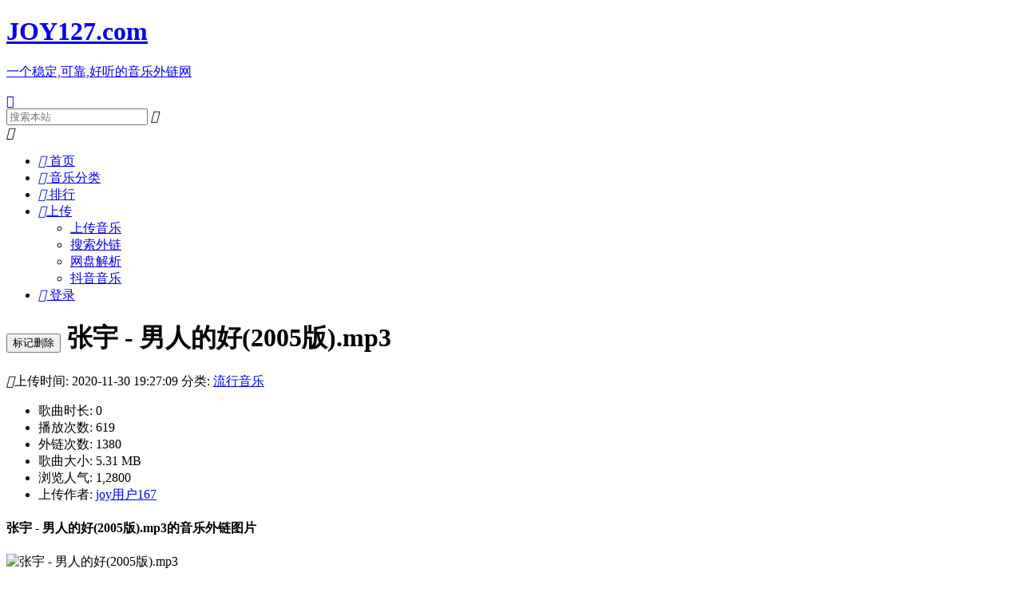

--- FILE ---
content_type: text/html; charset=utf-8
request_url: https://www.joy127.com/play/74461.html
body_size: 4616
content:
<!doctype html><html lang="zh"><head><meta charset="UTF-8"><meta name="viewport" content="width=device-width,user-scalable=no,initial-scale=1,maximum-scale=1,minimum-scale=1"><title>张宇 - 男人的好(2005版).mp3 的音乐外链与试听 - 流行音乐 | JOY127乐链网</title><meta name="keywords" content="张宇 - 男人的好(2005版).mp3 上传音乐, MP3上传, 音乐上传, 歌曲上传, 音乐外链, MP3外链, 歌曲外链, 背景音乐链接, 流行音乐, www.joy127.com"><meta name="description" content="在 JOY127乐链网 上获取 张宇 - 男人的好(2005版).mp3 的音乐外链，支持引用到各大博客网站、QQ空间背景音乐设置及微信投票活动等。免费上传与分享音乐。"><meta name="baidu-site-verification" content="codeva-8DnFUsgdFN"><link rel="canonical" href="https://www.joy127.com/play/74461.html"><meta property="og:type" content="music.song"><meta property="og:title" content="张宇 - 男人的好(2005版).mp3 - JOY127乐链网"><meta property="og:description" content="在 JOY127乐链网 上获取 张宇 - 男人的好(2005版).mp3 的音乐外链，支持引用到各大博客网站、QQ空间背景音乐设置及微信投票活动等。免费上传与分享音乐。"><meta property="og:url" content="https://www.joy127.com/play/74461.html"><meta property="og:image" content="https://joy2.jstools.net/static/img/pic.png"><meta property="og:site_name" content="JOY127乐链网"><meta name="twitter:card" content="summary_large_image"><meta name="twitter:title" content="张宇 - 男人的好(2005版).mp3 - JOY127乐链网"><meta name="twitter:description" content="在 JOY127乐链网 上获取 张宇 - 男人的好(2005版).mp3 的音乐外链，支持引用到各大博客网站、QQ空间背景音乐设置及微信投票活动等。免费上传与分享音乐。"><meta name="twitter:image" content="https://joy2.jstools.net/static/img/pic.png"><link rel="icon" href="https://joy2.jstools.net/favicon.ico"><link rel="stylesheet" href="https://joy2.jstools.net/static/layui/css/layui.css?v=2026-01-22 01:30:08"><link rel="stylesheet" href="https://joy2.jstools.net/static/css/base.css?v=2026-01-22 01:30:08"><script>var cdn_url="https://joy2.jstools.net",data_url="https://joy2.jstools.net",openid="0",apikey="",username=""</script><script src="https://joy2.jstools.net/static/layui/layui.js?v=2026-01-22 01:30:08"></script><script src="https://joy2.jstools.net/static/js/jquery-3.3.1.min.js?v=2026-01-22 01:30:08"></script><script src="https://joy2.jstools.net/static/js/clipboard.min.js?v=2026-01-22 01:30:08"></script><script src="https://joy2.jstools.net/static/js/vue.min.js?v=2026-01-22 01:30:08"></script></head><body><header><div class="layui-container"><div class="logo layui-anim"><a href="https://www.joy127.com" title="JOY127乐链网"><h1>JOY127<span>.com</span></h1><p>一个稳定,可靠,好听的音乐外链网</p></a><a href="#wap" class="layui-icon wap">&#xe63b;</a></div><div class="common-search layui-hide-xs layui-hide-sm layui-show-lg-block layui-show-md-block layui-anim"><form class="common-search-form" action="https://www.joy127.com/search.html"><input name="key" placeholder="搜索本站" value="" autocomplete="off" class="common-search-input layui-input layui-input-inline"> <i onclick='$(".common-search-form").submit()' class="iconfont common-search-icon">&#xe603;</i></form></div><div class="bj nav-hide layui-anim"></div><i class="layui-icon nav-iocn nav-show">&#xe66b;</i><div class="nav layui-anim"><ul><li><a href="https://www.joy127.com/index.html" data-pajx="list" title="首页"><i class="iconfont">&#xe623;</i> 首页</a></li><li class="hover"><a href="javascript:;" title="音乐分类"><i class="iconfont">&#xe606;</i> 音乐分类</a><ul></ul></li><li><a href="https://www.joy127.com/top.html" data-pajx="list" title="排行"><i class="iconfont">&#xe601;</i> 排行</a></li><li class="hover"><a href="https://www.joy127.com/uploads.html" title="上传音乐"><i class="iconfont">&#xe764;</i>上传</a><ul><li><a href="https://www.joy127.com/uploads.html">上传音乐</a></li><li><a href="https://www.joy127.com/link.html">搜索外链</a></li><li><a href="https://www.joy127.com/pan.html">网盘解析</a></li><li><a href="https://www.joy127.com/douyin.html">抖音音乐</a></li></ul></li><li><a href="javascript:loginBtn();" title="登录"><i class="iconfont">&#xe600;</i> 登录</a></li></ul></div></div></header><div class="main"><div class="layui-container"><script src="https://joy2.jstools.net/static/ckplayer/ckplayer/ckplayer.js?v=2026-01-22 01:30:08"></script><link href="https://joy2.jstools.net/static/css/play.css?v=2026-01-22 01:30:08" rel="stylesheet"><div class="layui-row"><div class="layui-col-md9 lift"><div class="box"><div class="title"><h1><button type="button" class="layui-btn layui-btn-xs layui-btn-danger">标记删除</button> 张宇 - 男人的好(2005版).mp3</h1><p><i class="layui-icon">&#xe60e;</i>上传时间: 2020-11-30 19:27:09 分类: <a href="/list/vogue.html">流行音乐</a></p></div><div class="info"><ul><li>歌曲时长: 0</li><li>播放次数: 619</li><li>外链次数: 1380</li><li>歌曲大小: 5.31 MB</li><li>浏览人气: 1,2800</li><li>上传作者: <a href="https://www.joy127.com/home/167.html" target="home" title="joy用户167">joy用户167</a></li></ul></div><div class="play-box"><div class="music-images"><h4>张宇 - 男人的好(2005版).mp3的音乐外链图片</h4></div><div class="pic"><img src="/static/img/pic.png" alt="张宇 - 男人的好(2005版).mp3"></div><div class="music-play"><h4>张宇 - 男人的好(2005版).mp3的音乐外链试听</h4></div><div class="music"><div id="play"></div></div></div><div class="music-address"><h4>外链地址</h4></div><div class="url"><input id="url" class="layui-input" value="https://www.joy127.com/url/74461.mp3"> <button class="layui-btn copy" data-clipboard-target="#url">复制外链</button></div><div class="music-address"><h4>UBB代码</h4></div><div class="url"><input id="ubb" class="layui-input" value="[audio]https://www.joy127.com/url/74461.mp3[/audio]"> <button class="layui-btn copy" data-clipboard-target="#ubb">复制代码</button></div><div class="music-address"><h4>HTML代码</h4></div><div class="url"><textarea rows="3" class="layui-textarea" id="html"><audio autoplay="true" controls="controls" id="player">
    <source src="https://www.joy127.com/audio/74461.mp3" type="audio/mpeg">您的浏览器不支持播放音乐!
</audio></textarea></div><div><button class="layui-btn copy copy-html" data-clipboard-target="#html">复制代码</button></div><div id="echarts" style="width:100%;height:250px;margin-top:20px"></div></div><div class="author"><h2>作者推荐</h2><div class="layui-row"></div></div></div><div class="layui-col-md3 right"><div class="list"><h2>随机推荐</h2><ul><li><a href="https://www.joy127.com/play/131766.html" data-pajx="1" target="play" title="阿悄 - 像影子的人.mp3">阿悄 - 像影子的人.mp3</a></li><li><a href="https://www.joy127.com/play/115757.html" data-pajx="1" target="play" title="Bad Girl，Good Girl.mp3">Bad Girl，Good Girl.mp3</a></li><li><a href="https://www.joy127.com/play/124918.html" data-pajx="1" target="play" title="陈瑞 - 男人酒女人泪.mp3">陈瑞 - 男人酒女人泪.mp3</a></li><li><a href="https://www.joy127.com/play/109695.html" data-pajx="1" target="play" title="生日快乐歌 -舞蹈风格.mp3">生日快乐歌 -舞蹈风格.mp3</a></li><li><a href="https://www.joy127.com/play/118645.html" data-pajx="1" target="play" title="绣红旗[2024_10_25 19-48-03].mp3">绣红旗[2024_10_25 19-48-03].mp3</a></li><li><a href="https://www.joy127.com/play/114057.html" data-pajx="1" target="play" title="江玲 - 不要再织梦.mp3">江玲 - 不要再织梦.mp3</a></li><li><a href="https://www.joy127.com/play/113947.html" data-pajx="1" target="play" title="张紫宁 X 赵紫骅 - 勿听 · 黑神话悟空【DUST BOUNCE&#39;24 MIX】.mp3">张紫宁 X 赵紫骅 - 勿听 · 黑神话悟空【DUST BOUNCE&#39;24 MIX】.mp3</a></li><li><a href="https://www.joy127.com/play/109783.html" data-pajx="1" target="play" title="dylanf - Dylan_F - 卡农钢琴原版 (V0).mp3">dylanf - Dylan_F - 卡农钢琴原版 (V0).mp3</a></li><li><a href="https://www.joy127.com/play/112838.html" data-pajx="1" target="play" title="云南顶呱呱南瓜 - 浪在那丘.mp3">云南顶呱呱南瓜 - 浪在那丘.mp3</a></li><li><a href="https://www.joy127.com/play/114518.html" data-pajx="1" target="play" title="张冬玲 - 月老说的谎.mp3">张冬玲 - 月老说的谎.mp3</a></li></ul></div><div style="height:20px"></div><div class="list"><h2>热门外链</h2><ul><li><a href="https://www.joy127.com/play/109793.html" data-pajx="1" target="play" title="樊小小明 - 溯 (钢琴版) (V0).mp3">樊小小明 - 溯 (钢琴版) (V0).mp3</a></li><li><a href="https://www.joy127.com/play/110237.html" data-pajx="1" target="play" title="溯（钢琴版）">溯（钢琴版）</a></li><li><a href="https://www.joy127.com/play/113099.html" data-pajx="1" target="play" title="欢迎光临d低价货源站__超级配音app">欢迎光临d低价货源站__超级配音app</a></li><li><a href="https://www.joy127.com/play/115891.html" data-pajx="1" target="play" title="目黒将司 - ルウ.mp3">目黒将司 - ルウ.mp3</a></li><li><a href="https://www.joy127.com/play/109444.html" data-pajx="1" target="play" title="就让这大雨全都落下 - 容祖儿.mp3">就让这大雨全都落下 - 容祖儿.mp3</a></li><li><a href="https://www.joy127.com/play/111137.html" data-pajx="1" target="play" title="黄霄雲 - 星辰大海 (V0).mp3">黄霄雲 - 星辰大海 (V0).mp3</a></li><li><a href="https://www.joy127.com/play/126349.html" data-pajx="1" target="play" title="harlan0601 - 八酝岛-探索.mp3">harlan0601 - 八酝岛-探索.mp3</a></li><li><a href="https://www.joy127.com/play/110088.html" data-pajx="1" target="play" title="夜的钢琴曲（五）">夜的钢琴曲（五）</a></li><li><a href="https://www.joy127.com/play/113199.html" data-pajx="1" target="play" title="2024-08-09-19-06-43.mp3">2024-08-09-19-06-43.mp3</a></li><li><a href="https://www.joy127.com/play/119906.html" data-pajx="1" target="play" title="Household Paperclips Plastic Cup Rattles __Adobe Systems Incorporated">Household Paperclips Plastic Cup Rattles __Adobe Systems Incorporated</a></li></ul></div></div></div><script src="https://joy2.jstools.net/static/echarts/echarts.min.js"></script><script>var myChart=echarts.init(document.getElementById("echarts")),option={title:{text:"近30天数据"},tooltip:{trigger:"axis"},legend:{right:"3%",data:["浏览人气","外链次数"]},grid:{left:"3%",right:"4%",bottom:"3%",containLabel:!0},toolbox:{},xAxis:{type:"category",boundaryGap:!1,data:["2025-08-11","2025-09-18","2025-10-23","2025-11-07","2025-11-26","2025-12-24","2025-12-25","2026-01-06"]},yAxis:{type:"value"},color:["#fc835e","#605cff"],series:[{name:"浏览人气",type:"line",stack:"总量",data:[10,10,10,10,0,10,10,10]},{name:"外链次数",type:"line",stack:"总量",data:[0,0,0,0,1,0,0,0]}]};myChart.setOption(option);let playlog="[object Object],[object Object],[object Object],[object Object],[object Object],[object Object],[object Object],[object Object]"</script><script>"0"==openid&&($("#url").val("登录后查看外链"),$("#ubb").val("登录后查看外链"),$("#html").val("登录后查看外链"));var volume=localStorage.volume||.5,videoObject={container:"#play",variable:"player",autoplay:!0,flashplayer:!1,playbackrate:-1,mobileAutoFull:!1,video:{file:"https://www.joy127.com/audio/74461.mp3",type:"audio/mp3"},volume:volume},player=new ckplayer(videoObject);player.addListener("volume",(function(e){localStorage.volume=e})),player.addListener("buffer",(function(e){var l="正在缓冲"+e+"% 请稍等...";100==e?$(".state").html(l).hide():$(".state").html(l).show()}))</script></div></div><footer><div class="layui-container"><div class="imgtxt"><div id="wap" class="hide-wap"><div><img class="qrcode" src="https://joy2.jstools.net/static/img/qrcode2.png" alt="手机版"></div><div class="name">扫一扫使用手机版</div><div class="prompt">or 输入网址 www.joy127.com</div></div><div><div><i class="iconfont nodejs-icon">&#xe6f8;</i></div><div class="name">nodejs</div><div class="prompt">and thinkjs强力驱动</div></div></div><div class="desc"><p>JOY127乐链网 - 免费上传音乐上传mp3,免费生成背景音乐 一个稳定,可靠,好听的音乐外链网</p><p>由于音乐来自网友通过共享上传，本站未及一一审核，如有侵犯版权请及时与我们联系并出示版权证明，我们将在24小时内删除。 联系邮箱: 656199791@139.com</p><p><span>Copyright © 2020&nbsp;<a href="https://www.joy127.com">https://www.joy127.com</a></span><span>&nbsp;JOY127乐链网 版权所有&nbsp;</span> <a href="https://support.qq.com/product/353590" target="_blank">给我们留言</a></p></div></div></footer><script src="https://joy2.jstools.net/static/js/script.js?v=2026-01-22 01:30:08"></script><div style="display:none"><script>var _hmt=_hmt||[];!function(){var e=document.createElement("script");e.src="https://hm.baidu.com/hm.js?e623a4fb650dc29cb4af7ae059b0d60a";var t=document.getElementsByTagName("script")[0];t.parentNode.insertBefore(e,t)}()</script></div><script type="application/ld+json">{
  "@context": "https://schema.org",
  "@type": "MusicRecording",
  "name": "张宇 - 男人的好(2005版).mp3",
  "description": "张宇 - 男人的好(2005版).mp3的音乐外链，支持引用到各大博客网站、QQ空间背景音乐设置及微信投票活动等",
  "image": "/static/img/pic.png",
  "url": "https://www.joy127.com/play/74461.html",
  "duration": "0",
  "genre": "流行音乐",
  "inAlbum": {
    "@type": "MusicAlbum",
    "name": "张宇 - 男人的好(2005版).mp3"
  },
  "byArtist": {
    "@type": "Person",
    "name": "joy用户167"
  }
}</script></body></html>